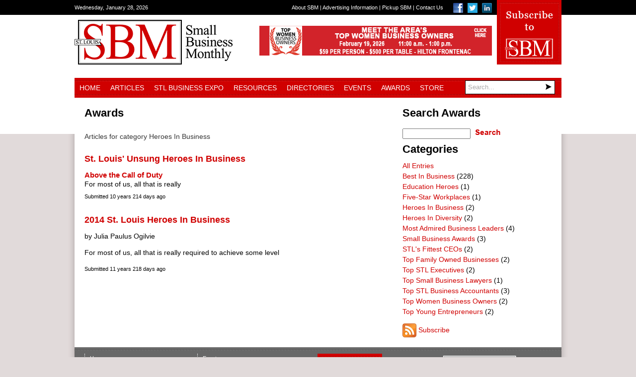

--- FILE ---
content_type: text/html; charset=utf-8
request_url: https://sbmon.com/Awards?Category=268
body_size: 32903
content:
<!DOCTYPE html>
<html  lang="en-US">
<head id="Head"><meta content="text/html; charset=UTF-8" http-equiv="Content-Type" />
<meta name="REVISIT-AFTER" content="1 DAYS" />
<meta name="RATING" content="GENERAL" />
<meta name="RESOURCE-TYPE" content="DOCUMENT" />
<meta content="text/javascript" http-equiv="Content-Script-Type" />
<meta content="text/css" http-equiv="Content-Style-Type" />
<title>
	Small Business Monthly > Awards
</title><meta id="MetaRobots" name="ROBOTS" content="INDEX, FOLLOW" /><link href="/Resources/Shared/stylesheets/dnndefault/7.0.0/default.css?cdv=214" type="text/css" rel="stylesheet"/><link href="/DesktopModules/DigArticle/module.css?cdv=214" type="text/css" rel="stylesheet"/><link href="/DesktopModules/DigArticleDashboard/module.css?cdv=214" type="text/css" rel="stylesheet"/><link href="/Resources/Search/SearchSkinObjectPreview.css?cdv=214" type="text/css" rel="stylesheet"/><link href="/Portals/_default/Skins/SmallBusinessMonthly/skin.css?cdv=214" type="text/css" rel="stylesheet"/><link href="/Portals/_default/Containers/DarkKnightMobile/container.css?cdv=214" type="text/css" rel="stylesheet"/><link href="/Portals/_default/Containers/SmallBusinessMonthly/container.css?cdv=214" type="text/css" rel="stylesheet"/><link href="/Portals/0/portal.css?cdv=214" type="text/css" rel="stylesheet"/><link href="/desktopmodules/digarticle/styles/SmallBusinessMonthly/style.css?cdv=214" type="text/css" rel="stylesheet"/><link href="/desktopmodules/digarticle/styles/Green/style.css?cdv=214" type="text/css" rel="stylesheet"/><link href="/desktopmodules/digarticle/controls/jquery/jquery.rating.css?cdv=214" type="text/css" rel="stylesheet"/><link href="/desktopmodules/DigArticle/admin.css?cdv=214" type="text/css" rel="stylesheet"/><script src="/Resources/libraries/jQuery/03_05_01/jquery.js?cdv=214" type="text/javascript"></script><script src="/Resources/libraries/jQuery-Migrate/03_02_00/jquery-migrate.js?cdv=214" type="text/javascript"></script><script src="/Resources/libraries/jQuery-UI/01_12_01/jquery-ui.js?cdv=214" type="text/javascript"></script><link rel='SHORTCUT ICON' href='/Portals/0/favicon.ico?ver=hcyHTHbuojocq7NlHeuOUg%3d%3d' type='image/x-icon' />     
        
			    <script type="text/javascript">
			      var _gaq = _gaq || [];
			      _gaq.push(['_setAccount', 'UA-18691910-1']);
			      _gaq.push(['_trackPageview']);
			 
			      (function() {
				    var ga = document.createElement('script'); ga.type = 'text/javascript'; ga.async = true;
				    ga.src = ('https:' == document.location.protocol ? 'https://ssl' : 'http://www') + '.google-analytics.com/ga.js';
				    var s = document.getElementsByTagName('script')[0]; s.parentNode.insertBefore(ga, s);
			      })();
			    </script>
        
		  </head>
<body id="Body">
    
    <form method="post" action="/Awards?Category=268" id="Form" enctype="multipart/form-data">
<div class="aspNetHidden">
<input type="hidden" name="__EVENTTARGET" id="__EVENTTARGET" value="" />
<input type="hidden" name="__EVENTARGUMENT" id="__EVENTARGUMENT" value="" />
<input type="hidden" name="__VIEWSTATE" id="__VIEWSTATE" value="uDTBpQ1aj73h5GpiNId8pWYWMgljNgny1Aqt7eCuKYhkHH3u70kc6aYcES8V7FFprTaclPe1okyZG/45IaUZ5SJUkIMkNKpWbVdmHQ==" />
</div>

<script type="text/javascript">
//<![CDATA[
var theForm = document.forms['Form'];
if (!theForm) {
    theForm = document.Form;
}
function __doPostBack(eventTarget, eventArgument) {
    if (!theForm.onsubmit || (theForm.onsubmit() != false)) {
        theForm.__EVENTTARGET.value = eventTarget;
        theForm.__EVENTARGUMENT.value = eventArgument;
        theForm.submit();
    }
}
//]]>
</script>


<script src="/WebResource.axd?d=pynGkmcFUV0CsqejlXF7XNhuEbZMpCE2uZ1mFdJj4_bKzcXvWijHRwhmroE1&amp;t=637297505819849385" type="text/javascript"></script>


<script src="/ScriptResource.axd?d=NJmAwtEo3IpXgSVgGEVbSxdIv1u5rNcby51sy46XI2_AJOd3-omqosPXWJTHyOu8ubNGomhD9L0pPn204ZJppfmRTathFNp0WTxeVQ8m2UgwlUB1G6M7nXVCqVEy8-YAOY0d9Q2&amp;t=ffffffffce034dab" type="text/javascript"></script>
<script src="/ScriptResource.axd?d=dwY9oWetJoKb1rJ7yVymbTjGgVcj6MR6rSFqaVSmOIC1ym2Hm5-2f7dj0s7VgvAJ5bZJhkwsZsiL5GCHrsjrn7wUQODXZU5o_5ywfQdh1-CVo7djWrNF_7srHLi_OaePYP-nmQfoThpqYxF80&amp;t=ffffffffce034dab" type="text/javascript"></script>
<div class="aspNetHidden">

	<input type="hidden" name="__VIEWSTATEGENERATOR" id="__VIEWSTATEGENERATOR" value="CA0B0334" />
	<input type="hidden" name="__VIEWSTATEENCRYPTED" id="__VIEWSTATEENCRYPTED" value="" />
	<input type="hidden" name="__EVENTVALIDATION" id="__EVENTVALIDATION" value="X9gcPjjlfgoDxX5nf9jbbJkSeWsrG2otgakhttyiB8Otx+wQ7sv3vOyAKwSGD8HT1T9B965Dst4cVd2jGpqtwzCUFw1fNa8QbxSenvVsUlOjaV8uI+CKdAxRr3XDTWFb/arMMMf7was/UPeUnhqizm9nmWJ3CgFZCW9HPWhfPYrF+h8EOWAIdoJmAtc1Ggbn8ByRU75gHuQaCAL/0Y3UZ1+yFVqO/tvToZ8bEW/W/8DArt0b" />
</div><script src="/js/dnn.js?cdv=214" type="text/javascript"></script><script src="/js/dnn.modalpopup.js?cdv=214" type="text/javascript"></script><script src="/js/dnncore.js?cdv=214" type="text/javascript"></script><script src="/Resources/Search/SearchSkinObjectPreview.js?cdv=214" type="text/javascript"></script><script src="/DesktopModules/DigArticle/controls/jquery/jquery-rating.js?cdv=214" type="text/javascript"></script><script src="/DesktopModules/DigArticle/DigArticle.js?cdv=214" type="text/javascript"></script><script src="/js/dnn.servicesframework.js?cdv=214" type="text/javascript"></script>
<script type="text/javascript">
//<![CDATA[
Sys.WebForms.PageRequestManager._initialize('ScriptManager', 'Form', ['tdnn$ctr532$Dashboard_UP','dnn_ctr532_Dashboard_UP','tdnn$ctr533$Dashboard_UP','dnn_ctr533_Dashboard_UP','tdnn$ctr534$Dashboard_UP','dnn_ctr534_Dashboard_UP','tdnn$ctr531$Article$desktopmodules_digarticle_article_ascx$UpdatePanel1','dnn_ctr531_Article_desktopmodules_digarticle_article_ascx_UpdatePanel1'], [], [], 90, '');
//]]>
</script>

        
        
        

<div id="fb-root"></div>
<script>(function(d, s, id) {
  var js, fjs = d.getElementsByTagName(s)[0];
  if (d.getElementById(id)) return;
  js = d.createElement(s); js.id = id;
  js.src = "//connect.facebook.net/en_US/all.js#xfbml=1";
  fjs.parentNode.insertBefore(js, fjs);
}(document, 'script', 'facebook-jssdk'));</script>

<div id="siteWrapper">
    <div id="topFill"></div><!--/topFill-->
    <div id="drawer">
        <div id="drawerInner" class="inner">
            <div id="currentDate">
                <span id="dnn_dnnCurrentDate_lblDate" class="SkinObject">Wednesday, January 28, 2026</span>

            </div><!--/currentDate-->
            <div class="subscribeToSBM">
                <a href="http://www.sbm-store.com" target="_blank"><img src="/Portals/_default/Skins/SmallBusinessMonthly/images/subscribe_to_sbm.jpg" alt="Subscribe to Small Business Monthly" /></a>
            </div><!--/subscribeToSBM-->
            <div id="socialMedia">
                <a href="https://www.facebook.com/stlouissmallbiz" target="_blank"><img src="/Portals/_default/Skins/SmallBusinessMonthly/images/icon_facebook.png" alt="Small Business Monthly on Facebook" /></a>
                <a href="https://twitter.com/RonSBM" target="_blank"><img src="/Portals/_default/Skins/SmallBusinessMonthly/images/icon_twitter.png" alt="Small Business Monthly on Twitter" /></a>
                <a href="https://www.linkedin.com/groups?gid=1774159&mostPopular=&trk=tyah&trkInfo=tas%3Asmall%20business%20monthly%20st.%20louis%2Cidx%3A1-1-1" target="_blank"><img src="/Portals/_default/Skins/SmallBusinessMonthly/images/icon_linkedin.png" alt="Small Business Monthly on LinkedIn" /></a>
            </div><!--/socialMedia-->
            <div id="secondaryMenu">
                <a href="/About-SBM">About SBM</a> | 
                <a href="/Advertising-Information">Advertising Information</a> | 
                <a href="/Pickup-SBM">Pickup SBM</a> | 
                <a href="/Contact-Us">Contact Us</a>
            </div><!--/secondaryMenu-->
            <div class="clear"></div>
        </div><!--/drawerInner-->
    </div><!--/drawer-->
    <div id="header">
        <div id="headerInner" class="inner">
            <div id="logo">
                <a id="dnn_dnnLOGO_hypLogo" title="Small Business Monthly" href="https://sbmon.com/"><img id="dnn_dnnLOGO_imgLogo" src="/Portals/0/logo.png?ver=hcyHTHbuojocq7NlHeuOUg%3d%3d" alt="Small Business Monthly" /></a>
            </div><!--/logo-->
            <div id="adFullBanner">
                <div id="dnn_headerPane" class="headerPane"><div class="DnnModule DnnModule-DNN_HTML DnnModule-616"><a name="616"></a>
<div class="dnnPEMContNotitle"><div id="dnn_ctr616_ContentPane" class="dnnPEMContNotitleBody"><!-- Start_Module_616 --><div id="dnn_ctr616_ModuleContent" class="DNNModuleContent ModDNNHTMLC">
	<div id="dnn_ctr616_HtmlModule_lblContent" class="Normal">
	<p><a href="https://www.sbm-store.com/product/ticket-2026-top-women-business-owner-awards-luncheon-feb-19-2026/37?cs=true&amp;cst=custom"><img alt="" src="/portals/0/topwomenlunch_1.jpg" style="height:60px; width:468px" title="" /></a><a href="https://www.sbm-store.com/product/subscribe-to-sbm/2?cs=true"><img alt="" src="https://www.sbm-store.com/product/subscribe-to-sbm/2?cs=true&amp;cst=custom" title="" /></a></p>

</div>

</div><style type="text/css">
#content .bottomPane p {

    text-align: left;
}
</style><!-- End_Module_616 --></div></div></div></div>
            </div><!--/adFullBanner-->
            <div class="clear"></div>
			<div id="nav">
				<ul id="dnn_pnav">

	<li>
	
		<a href="https://sbmon.com/" target="">Home</a>
	
	</li>

	<li>
	
		<a href="https://sbmon.com/Articles" target="">Articles</a>
	
	</li>

	<li>
	
		<a href="https://sbmon.com/STL-Business-Expo" target="">STL Business Expo</a>
	
	</li>

	<li>
	
		<a href="https://sbmon.com/Resources" target="">Resources</a>
	
	</li>

	<li>
	
		<a href="https://sbmon.com/Directories" target="">Directories</a>
	
	</li>

	<li>
	
		<a href="https://sbmon.com/Events" target="">Events</a>
	
	</li>

	<li>
	
		<a href="https://sbmon.com/Awards" target="">Awards</a>
	
	</li>

	<li>
	
		<a href="http://www.sbm-store.com/" target="_blank">Store</a>
	
	</li>

</ul>


<script type="text/javascript">
(function($){
	$().ready(function(){
		$("#dnn_pnav > li > ul li").mouseover(function(e){
			var subMenu = $(">ul", $(this));
			if(subMenu.length > 0){
				var offset = subMenu.offset();
				var rightEage = offset.left + subMenu.outerWidth();
				if(rightEage > $(window).width()){
					subMenu.css("left", (parseInt(subMenu.css("left")) - (subMenu.outerWidth() + $(this).width())) + "px");
				}
			}

			e.stopPropagation();
		});
	});
})(jQuery);
</script>
                <div id="search">
                    <span id="dnn_dnnSearch_ClassicSearch">
    
    
    <span class="searchInputContainer" data-moreresults="See More Results" data-noresult="No Results Found">
        <input name="dnn$dnnSearch$txtSearch" type="text" maxlength="255" size="20" id="dnn_dnnSearch_txtSearch" class="NormalTextBox" aria-label="Search" autocomplete="off" placeholder="Search..." />
        <a class="dnnSearchBoxClearText" title="Clear search text"></a>
    </span>
    <a id="dnn_dnnSearch_cmdSearch" class="SkinObject" href="javascript:__doPostBack(&#39;dnn$dnnSearch$cmdSearch&#39;,&#39;&#39;)"><img src='/Portals/_default/Skins/SmallBusinessMonthly/images/search-button.png' /></a>
</span>


<script type="text/javascript">
    $(function() {
        if (typeof dnn != "undefined" && typeof dnn.searchSkinObject != "undefined") {
            var searchSkinObject = new dnn.searchSkinObject({
                delayTriggerAutoSearch : 400,
                minCharRequiredTriggerAutoSearch : 2,
                searchType: 'S',
                enableWildSearch: true,
                cultureCode: 'en-US',
                portalId: -1
                }
            );
            searchSkinObject.init();
            
            
            // attach classic search
            var siteBtn = $('#dnn_dnnSearch_SiteRadioButton');
            var webBtn = $('#dnn_dnnSearch_WebRadioButton');
            var clickHandler = function() {
                if (siteBtn.is(':checked')) searchSkinObject.settings.searchType = 'S';
                else searchSkinObject.settings.searchType = 'W';
            };
            siteBtn.on('change', clickHandler);
            webBtn.on('change', clickHandler);
            
            
        }
    });
</script>

                </div><!--/search-->
			</div><!--/nav-->
            <div class="clear"></div>
        </div><!--/headerInner-->    
    </div><!--/header-->
    <div id="content">	
        <div id="contentInner" class="inner">
            <div id="dnn_currentIssuePane" class="currentIssuePane DNNEmptyPane"></div>
            <div id="dnn_slideshowPane" class="slideshowPane DNNEmptyPane"></div>
            <div class="clear"></div>
        	<div id="dnn_contentPane" class="contentPane DNNEmptyPane"></div>
            <div class="twoColumn">
                <div id="dnn_leftLargePane" class="leftLargePane"><div class="DnnModule DnnModule-DigArticle DnnModule-531"><a name="531"></a>

<div class="C_Container">
	
	<h2>
		<span id="dnn_ctr531_dnnTITLE_titleLabel" class="TitleText">Awards</span>



	</h2>
	<div id="dnn_ctr531_contentPane"><!-- Start_Module_531 --><div id="dnn_ctr531_ModuleContent" class="DNNModuleContent ModDigArticleC">
	<div id="dnn_ctr531_Article_desktopmodules_digarticle_article_ascx_UpdatePanel1">
		
<div class="da_spinner_outer">
			<div class="da_spinner">

			</div><div class="da_spinner_image">

			</div>

<div class="normal">
    <div style="float: right; display:none;"><div onkeypress="javascript:return WebForm_FireDefaultButton(event, &#39;dnn_ctr531_Article_desktopmodules_digarticle_article_ascx_cmdSearch&#39;)">
				<input name="dnn$ctr531$Article$desktopmodules_digarticle_article_ascx$ctlSearchBox531" type="text" size="15" id="dnn_ctr531_Article_desktopmodules_digarticle_article_ascx_ctlSearchBox531" class="normaltextbox dasearchbox" />&nbsp;<a onclick="da_spin(this);" id="dnn_ctr531_Article_desktopmodules_digarticle_article_ascx_cmdSearch" href="javascript:__doPostBack(&#39;dnn$ctr531$Article$desktopmodules_digarticle_article_ascx$cmdSearch&#39;,&#39;&#39;)"><img src="/desktopmodules/digarticle/styles/SmallBusinessMonthly/search.png" alt="Search" align="absmiddle" /></a>
			</div></div>
    <div style="float: left; display:none;">
        <a class='dig_btn' href='https://sbmon.com/Awards?Category=268'><span>Most Recent</span></a>
        <a class='dig_btn_notsel' href='https://sbmon.com/Awards/Days/1?Category=268&Sort=HighVote'><span>Top in 24hr</span></a>
        <a class='dig_btn_notsel' href='https://sbmon.com/Awards/Days/7?Category=268&Sort=HighVote'><span>7 Days</span></a>
        <a class='dig_btn_notsel' href='https://sbmon.com/Awards/Days/30?Category=268&Sort=HighVote'><span>30 Days</span></a>
        <a class='dig_btn_notsel' href='https://sbmon.com/Awards/Days/365?Category=268&Sort=HighVote'><span>365 Days</span></a>
<!--            <a class='dig_btn_notsel' href='https://sbmon.com/Awards?Category=268&Sort=LowVote'><span>Most Hated</span></a>
        <a class='dig_btn_notsel' href='https://sbmon.com/Awards?Category=268&Sort=HighRating'><span>Highest Rating</span></a>
        <a class='dig_btn_notsel' href='https://sbmon.com/Awards?Category=268&Sort=LowRating'><span>Lowest Rating</span></a>
        <a class='dig_btn_notsel' href='https://sbmon.com/Awards?Category=268&Sort=HighComment'><span>Most Discussed</span></a>
        <a class='dig_btn_notsel' href='https://sbmon.com/Awards?Category=268&Sort=LowComment'><span>Least Discussed</span></a>   -->
    </div>
    <div style="clear: both"></div>
    <br />
    <h2>Articles for category Heroes In Business</h2><br />

    <table width="100%">
        <tr>
            
            <td>
                <h1 class="article-title"><a href='https://sbmon.com/Awards/Article/697/St-Louis-Unsung-Heroes-In-Business'  >St. Louis' Unsung Heroes In Business</a></h1>
                <div class="article-body">
                <span class="AlertText">Above the Call of Duty</span><br />For most of us, all that is really<br />
                

                
                <div class="article-submission-info">Submitted <!-- by Rita Palmisano --> <b>10 years 214 days ago</b> </div>
                </div>
            </td>
            <td align="right">
                
            </td>
        </tr>
    </table>
    <br />

    <table width="100%">
        <tr>
            
            <td>
                <h1 class="article-title"><a href='https://sbmon.com/Awards/Article/441/2014-St-Louis-Heroes-In-Business'  >2014 St. Louis Heroes In Business</a></h1>
                <div class="article-body">
                <p>by Julia Paulus Ogilvie</p><p>For most of us, all that is really required to achieve some level<br />
                

                
                <div class="article-submission-info">Submitted <!-- by Rita Palmisano --> <b>11 years 218 days ago</b> </div>
                </div>
            </td>
            <td align="right">
                
            </td>
        </tr>
    </table>
    <br />

</div>


		</div>
	
	</div>





</div><!-- End_Module_531 --></div>
	
</div></div></div>
                <div id="dnn_rightSmallPane" class="rightSmallPane"><div class="DnnModule DnnModule-DNN_HTML DnnModule-622"><a name="622"></a>
<div class="dnnPEMContNotitle"><div id="dnn_ctr622_ContentPane" class="dnnPEMContNotitleBody"><!-- Start_Module_622 --><div id="dnn_ctr622_ModuleContent" class="DNNModuleContent ModDNNHTMLC">
	<div id="dnn_ctr622_HtmlModule_lblContent" class="Normal">
	
</div>

</div><!-- End_Module_622 --></div></div></div><div class="DnnModule DnnModule-DNN_HTML DnnModule-619"><a name="619"></a>
<div class="dnnPEMContNotitle"><div id="dnn_ctr619_ContentPane" class="dnnPEMContNotitleBody"><!-- Start_Module_619 --><div id="dnn_ctr619_ModuleContent" class="DNNModuleContent ModDNNHTMLC">
	<div id="dnn_ctr619_HtmlModule_lblContent" class="Normal">
	
</div>

</div><!-- End_Module_619 --></div></div></div><div class="DnnModule DnnModule-DigArticleDashboard DnnModule-532"><a name="532"></a>

<div class="C_Container">
	
	<h2>
		<span id="dnn_ctr532_dnnTITLE_titleLabel" class="TitleText">Search Awards</span>



	</h2>
	<div id="dnn_ctr532_contentPane"><!-- Start_Module_532 --><div id="dnn_ctr532_ModuleContent" class="DNNModuleContent ModDigArticleDashboardC">
	<div id="dnn_ctr532_Dashboard_UP">
		<div class="SmallBusinessMonthly">
			
<div onkeypress="javascript:return WebForm_FireDefaultButton(event, &#39;dnn_ctr532_Dashboard_cmdSearch&#39;)">
				<input name="dnn$ctr532$Dashboard$ctlSearchBox532" type="text" size="15" id="dnn_ctr532_Dashboard_ctlSearchBox532" class="normaltextbox dasearchbox" />&nbsp;<a onclick="da_spin(this);" id="dnn_ctr532_Dashboard_cmdSearch" href="javascript:__doPostBack(&#39;dnn$ctr532$Dashboard$cmdSearch&#39;,&#39;&#39;)"><img src="/desktopmodules/digarticle/styles/SmallBusinessMonthly/search.png" alt="Search" align="absmiddle" /></a>
			</div>


		</div>

	</div><div id="dnn_ctr532_Dashboard_UP_Prog" style="display:none;">
		<div class="dnnLoading dnnPanelLoading"></div>
	</div>
</div><!-- End_Module_532 --></div>
	
</div></div><div class="DnnModule DnnModule-DigArticleDashboard DnnModule-533"><a name="533"></a>

<div class="C_Container">
	
	<h2>
		<span id="dnn_ctr533_dnnTITLE_titleLabel" class="TitleText">Categories</span>



	</h2>
	<div id="dnn_ctr533_contentPane"><!-- Start_Module_533 --><div id="dnn_ctr533_ModuleContent" class="DNNModuleContent ModDigArticleDashboardC">
	<div id="dnn_ctr533_Dashboard_UP">
		<div class="SmallBusinessMonthly">
			
<a href="https://sbmon.com/Awards">All Entries</a><br />
<ul class="list"><li>
<img src="/DesktopModules/DigArticle/Styles/SmallBusinessMonthly/category.png" style="border-width:0px;vertical-align:middle;" /> <a href='https://sbmon.com/Awards/Best-In-Business?Category=219'>Best In Business</a> (228)
</li><li>
<img src="/DesktopModules/DigArticle/Styles/SmallBusinessMonthly/category.png" style="border-width:0px;vertical-align:middle;" /> <a href='https://sbmon.com/Awards/Education-Heroes?Category=262'>Education Heroes</a> (1)
</li><li>
<img src="/DesktopModules/DigArticle/Styles/SmallBusinessMonthly/category.png" style="border-width:0px;vertical-align:middle;" /> <a href='https://sbmon.com/Awards/Five-Star-Workplaces?Category=257'>Five-Star Workplaces</a> (1)
</li><li>
<img src="/DesktopModules/DigArticle/Styles/SmallBusinessMonthly/category.png" style="border-width:0px;vertical-align:middle;" /> <a href='https://sbmon.com/Awards/Heroes-In-Business?Category=268'>Heroes In Business</a> (2)
</li><li>
<img src="/DesktopModules/DigArticle/Styles/SmallBusinessMonthly/category.png" style="border-width:0px;vertical-align:middle;" /> <a href='https://sbmon.com/Awards/Heroes-In-Diversity?Category=261'>Heroes In Diversity</a> (2)
</li><li>
<img src="/DesktopModules/DigArticle/Styles/SmallBusinessMonthly/category.png" style="border-width:0px;vertical-align:middle;" /> <a href='https://sbmon.com/Awards/Most-Admired-Business-Leaders?Category=252'>Most Admired Business Leaders</a> (4)
</li><li>
<img src="/DesktopModules/DigArticle/Styles/SmallBusinessMonthly/category.png" style="border-width:0px;vertical-align:middle;" /> <a href='https://sbmon.com/Awards/Small-Business-Awards?Category=269'>Small Business Awards</a> (3)
</li><li>
<img src="/DesktopModules/DigArticle/Styles/SmallBusinessMonthly/category.png" style="border-width:0px;vertical-align:middle;" /> <a href='https://sbmon.com/Awards/STLs-Fittest-CEOs?Category=258'>STL's Fittest CEOs</a> (2)
</li><li>
<img src="/DesktopModules/DigArticle/Styles/SmallBusinessMonthly/category.png" style="border-width:0px;vertical-align:middle;" /> <a href='https://sbmon.com/Awards/Top-Family-Owned-Businesses?Category=267'>Top Family Owned Businesses</a> (2)
</li><li>
<img src="/DesktopModules/DigArticle/Styles/SmallBusinessMonthly/category.png" style="border-width:0px;vertical-align:middle;" /> <a href='https://sbmon.com/Awards/Top-STL-Executives?Category=256'>Top STL Executives</a> (2)
</li><li>
<img src="/DesktopModules/DigArticle/Styles/SmallBusinessMonthly/category.png" style="border-width:0px;vertical-align:middle;" /> <a href='https://sbmon.com/Awards/Top-Small-Business-Lawyers?Category=253'>Top Small Business Lawyers</a> (1)
</li><li>
<img src="/DesktopModules/DigArticle/Styles/SmallBusinessMonthly/category.png" style="border-width:0px;vertical-align:middle;" /> <a href='https://sbmon.com/Awards/Top-STL-Business-Accountants?Category=255'>Top STL Business Accountants</a> (3)
</li><li>
<img src="/DesktopModules/DigArticle/Styles/SmallBusinessMonthly/category.png" style="border-width:0px;vertical-align:middle;" /> <a href='https://sbmon.com/Awards/Top-Women-Business-Owners?Category=263'>Top Women Business Owners</a> (2)
</li><li>
<img src="/DesktopModules/DigArticle/Styles/SmallBusinessMonthly/category.png" style="border-width:0px;vertical-align:middle;" /> <a href='https://sbmon.com/Awards/Top-Young-Entrepreneurs?Category=254'>Top Young Entrepreneurs</a> (2)
</li></ul>


		</div>

	</div><div id="dnn_ctr533_Dashboard_UP_Prog" style="display:none;">
		<div class="dnnLoading dnnPanelLoading"></div>
	</div>
</div><!-- End_Module_533 --></div>
	
</div></div><div class="DnnModule DnnModule-DigArticleDashboard DnnModule-534"><a name="534"></a><div id="dnn_ctr534_ContentPane"><!-- Start_Module_534 --><div id="dnn_ctr534_ModuleContent" class="DNNModuleContent ModDigArticleDashboardC">
	<div id="dnn_ctr534_Dashboard_UP">
		<div class="SmallBusinessMonthly">
			
<a href='/DesktopModules/DigArticle/RSS.ashx?portalid=0&amp;moduleid=531'><img src="/DesktopModules/DigArticle/Images/rss28.png" style="border-width:0px;vertical-align:middle;" /></a> <a href='/DesktopModules/DigArticle/RSS.ashx?portalid=0&amp;moduleid=531'>Subscribe</a> 


		</div>

	</div><div id="dnn_ctr534_Dashboard_UP_Prog" style="display:none;">
		<div class="dnnLoading dnnPanelLoading"></div>
	</div>
</div><!-- End_Module_534 --></div>
</div></div>
                <div class="clear"></div>
            </div>
            <div class="twoColumn">
                <div id="dnn_leftSmallPane" class="leftSmallPane DNNEmptyPane"></div>
                <div id="dnn_rightLargePane" class="rightSmallPane DNNEmptyPane"></div>
                <div class="clear"></div>
            </div>
            <div id="threeColumn">
				<div id="dnn_leftPane" class="leftPane DNNEmptyPane"></div>
                	        <div id="dnn_centerPane" class="centerPane DNNEmptyPane"></div>
				<div id="dnn_rightPane" class="rightPane DNNEmptyPane"></div>
				<div class="clear"></div>
			</div>
			<div id="dnn_bottomPane" class="bottomPane DNNEmptyPane"></div>
        </div><!--/contentInner-->
	</div><!--/contentWrapper-->
    <div id="footer">
        <div id="footerInner" class="inner">
            <div id="primaryMenu">
                <ul>
                    <li><a href="/">Home</a></li>
                    <li><a href="/Articles">Articles</a></li>
                    <li><a href="/STL-Business-Expo">STL Business Expo</a></li>
                    <li><a href="/Resources">Resources</a></li>
                    <li><a href="/Directories">Directories</a></li>
                    <li><a href="/Awards">Awards</a></li>
                </ul>
            </div><!--/primaryMenu-->
            <div id="subMenu">
                <ul>
                    <li><a href="/Events">Events</a></li>
                    <li><a href="/About-SBM">About SBM</a></li>
                    <li><a href="/Advertising-Information">Advertising Information</a></li>
                    <li><a href="http://www.sbm-store.com/" target="_blank">Subscribe to SBM</a></li>
                    <li><a href="/Pickup-SBM">Pickup SBM</a></li>
                    <li><a href="/Contact-Us">Contact Us</a></li>
                    <li><a href="http://www.sbm-store.com/" target="_blank">Store</a></li>
                </ul>
            </div><!--/subMenu-->
            <div class="subscribeToSBM">
                <a href="http://www.sbm-store.com/" target="_blank"><img src="/Portals/_default/Skins/SmallBusinessMonthly/images/subscribe_to_sbm.jpg" alt="Subscribe to Small Business Monthly" /></a>
            </div><!--/subscribeToSBM-->
            <div id="contactInfo">
                <img src="/Portals/_default/Skins/SmallBusinessMonthly/images/logo_white.png" alt="Small Business Monthly" /><br />
                2451 Executive Dr., Suite 109<br />
                St. Charles, MO  63303<br />
                T: 314-569-0076 | F: 314-432-7016
            </div><!--/contactInfo-->
            <div class="clear"></div>
    </div><!--/footerInner-->
    </div><!--/footer-->
    <div id="subFooter" class="inner">
        <div id="copyright">
            <span id="dnn_dnnCopyright_lblCopyright" class="SkinObject">&copy; Copyright 2007 - 2026 St. Louis Small Business Monthly. All Rights Reserved.</span>

        </div><!--/copyright-->
        <div id="subMenu">
            <a href="/Privacy-Statement">Privacy Statement</a> / 
            <a href="/Terms-of-Use">Terms of Use</a> / 
            <a href="/site.aspx">Sitemap</a> / 
            <a id="dnn_dnnLogin_loginLink" title="Login" class="SkinObject" rel="nofollow" onclick="return dnnModal.show(&#39;https://sbmon.com/Login?returnurl=/Awards?Category=268&amp;popUp=true&#39;,/*showReturn*/true,300,650,true,&#39;&#39;)" href="https://sbmon.com/Login?returnurl=%2fAwards%3fCategory%3d268">Login</a>

        </div><!--/subMenu-->
        <div class="clear"></div>
    </div><!--/subFooter-->
    <div id="steadyRain">
        <a href="http://www.steadyrain.com/web-design.aspx" target="_blank">Web Design</a> &amp; <a href="http://www.steadyrain.com/web-development.aspx" target="_blank">Development</a> by <a href="http://www.steadyrain.com/" target="_blank">SteadyRain, Inc.</a>
    </div><!--/steadyRain-->
</div><!--/siteWrapper-->

    	
	
	




        <input name="ScrollTop" type="hidden" id="ScrollTop" />
        <input name="__dnnVariable" type="hidden" id="__dnnVariable" autocomplete="off" value="`{`__scdoff`:`1`,`sf_siteRoot`:`/`,`sf_tabId`:`99`}" />
        <input name="__RequestVerificationToken" type="hidden" value="DpQJtzLFV0oPBU9u0lrGCdiGqghosQW69aQeTQqqbsOhSeJf9bjQTKr7e96p5-2daglOmQ2" />
    

<script type="text/javascript">
//<![CDATA[
Sys.Application.add_init(function() {
    $create(Sys.UI._UpdateProgress, {"associatedUpdatePanelId":"dnn_ctr532_Dashboard_UP","displayAfter":500,"dynamicLayout":true}, null, null, $get("dnn_ctr532_Dashboard_UP_Prog"));
});
Sys.Application.add_init(function() {
    $create(Sys.UI._UpdateProgress, {"associatedUpdatePanelId":"dnn_ctr533_Dashboard_UP","displayAfter":500,"dynamicLayout":true}, null, null, $get("dnn_ctr533_Dashboard_UP_Prog"));
});
Sys.Application.add_init(function() {
    $create(Sys.UI._UpdateProgress, {"associatedUpdatePanelId":"dnn_ctr534_Dashboard_UP","displayAfter":500,"dynamicLayout":true}, null, null, $get("dnn_ctr534_Dashboard_UP_Prog"));
});
//]]>
</script>
</form>
    <!--CDF(Javascript|/js/dnncore.js?cdv=214|DnnBodyProvider|100)--><!--CDF(Javascript|/js/dnn.modalpopup.js?cdv=214|DnnBodyProvider|50)--><!--CDF(Css|/Resources/Shared/stylesheets/dnndefault/7.0.0/default.css?cdv=214|DnnPageHeaderProvider|5)--><!--CDF(Css|/Portals/_default/Skins/SmallBusinessMonthly/skin.css?cdv=214|DnnPageHeaderProvider|15)--><!--CDF(Css|/Portals/_default/Containers/DarkKnightMobile/container.css?cdv=214|DnnPageHeaderProvider|25)--><!--CDF(Css|/Portals/_default/Containers/SmallBusinessMonthly/container.css?cdv=214|DnnPageHeaderProvider|25)--><!--CDF(Css|/DesktopModules/DigArticle/module.css?cdv=214|DnnPageHeaderProvider|10)--><!--CDF(Css|/DesktopModules/DigArticle/module.css?cdv=214|DnnPageHeaderProvider|10)--><!--CDF(Css|/Portals/_default/Containers/DarkKnightMobile/container.css?cdv=214|DnnPageHeaderProvider|25)--><!--CDF(Css|/Portals/_default/Containers/DarkKnightMobile/container.css?cdv=214|DnnPageHeaderProvider|25)--><!--CDF(Css|/desktopmodules/digarticle/styles/SmallBusinessMonthly/style.css?cdv=214|DnnPageHeaderProvider|100)--><!--CDF(Css|/Portals/_default/Containers/SmallBusinessMonthly/container.css?cdv=214|DnnPageHeaderProvider|25)--><!--CDF(Css|/DesktopModules/DigArticleDashboard/module.css?cdv=214|DnnPageHeaderProvider|10)--><!--CDF(Css|/DesktopModules/DigArticleDashboard/module.css?cdv=214|DnnPageHeaderProvider|10)--><!--CDF(Css|/desktopmodules/digarticle/styles/SmallBusinessMonthly/style.css?cdv=214|DnnPageHeaderProvider|100)--><!--CDF(Css|/Portals/_default/Containers/SmallBusinessMonthly/container.css?cdv=214|DnnPageHeaderProvider|25)--><!--CDF(Css|/DesktopModules/DigArticleDashboard/module.css?cdv=214|DnnPageHeaderProvider|10)--><!--CDF(Css|/DesktopModules/DigArticleDashboard/module.css?cdv=214|DnnPageHeaderProvider|10)--><!--CDF(Css|/desktopmodules/digarticle/styles/SmallBusinessMonthly/style.css?cdv=214|DnnPageHeaderProvider|100)--><!--CDF(Css|/DesktopModules/DigArticleDashboard/module.css?cdv=214|DnnPageHeaderProvider|10)--><!--CDF(Css|/DesktopModules/DigArticleDashboard/module.css?cdv=214|DnnPageHeaderProvider|10)--><!--CDF(Css|/Portals/0/portal.css?cdv=214|DnnPageHeaderProvider|35)--><!--CDF(Css|/Resources/Search/SearchSkinObjectPreview.css?cdv=214|DnnPageHeaderProvider|10)--><!--CDF(Javascript|/Resources/Search/SearchSkinObjectPreview.js?cdv=214|DnnBodyProvider|100)--><!--CDF(Css|/desktopmodules/digarticle/styles/Green/style.css?cdv=214|DnnPageHeaderProvider|100)--><!--CDF(Css|/desktopmodules/digarticle/controls/jquery/jquery.rating.css?cdv=214|DnnPageHeaderProvider|100)--><!--CDF(Javascript|/DesktopModules/DigArticle/controls/jquery/jquery-rating.js?cdv=214|DnnBodyProvider|100)--><!--CDF(Css|/desktopmodules/digarticle/styles/SmallBusinessMonthly/style.css?cdv=214|DnnPageHeaderProvider|100)--><!--CDF(Css|/desktopmodules/digarticle/controls/jquery/jquery.rating.css?cdv=214|DnnPageHeaderProvider|100)--><!--CDF(Javascript|/DesktopModules/DigArticle/DigArticle.js?cdv=214|DnnBodyProvider|100)--><!--CDF(Javascript|/DesktopModules/DigArticle/controls/jquery/jquery-rating.js?cdv=214|DnnBodyProvider|100)--><!--CDF(Css|/desktopmodules/DigArticle/admin.css?cdv=214|DnnPageHeaderProvider|100)--><!--CDF(Javascript|/js/dnn.js?cdv=214|DnnBodyProvider|12)--><!--CDF(Javascript|/js/dnn.servicesframework.js?cdv=214|DnnBodyProvider|100)--><!--CDF(Javascript|/Resources/libraries/jQuery/03_05_01/jquery.js?cdv=214|DnnPageHeaderProvider|5)--><!--CDF(Javascript|/Resources/libraries/jQuery-Migrate/03_02_00/jquery-migrate.js?cdv=214|DnnPageHeaderProvider|6)--><!--CDF(Javascript|/Resources/libraries/jQuery-UI/01_12_01/jquery-ui.js?cdv=214|DnnPageHeaderProvider|10)-->
    
</body>
</html>
